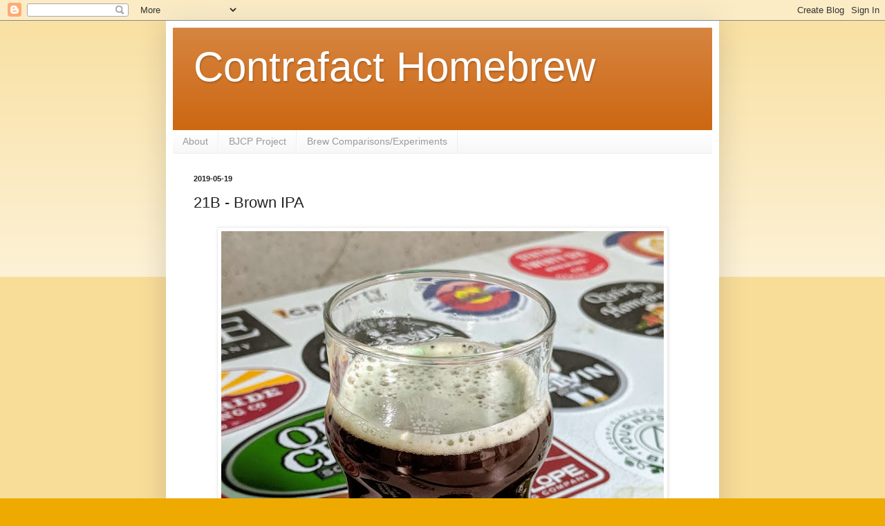

--- FILE ---
content_type: text/html; charset=UTF-8
request_url: https://www.contrafact.beer/2019/05/21b-brown-ipa.html
body_size: 11951
content:
<!DOCTYPE html>
<html class='v2' dir='ltr' lang='en'>
<head>
<link href='https://www.blogger.com/static/v1/widgets/4128112664-css_bundle_v2.css' rel='stylesheet' type='text/css'/>
<meta content='width=1100' name='viewport'/>
<meta content='text/html; charset=UTF-8' http-equiv='Content-Type'/>
<meta content='blogger' name='generator'/>
<link href='https://www.contrafact.beer/favicon.ico' rel='icon' type='image/x-icon'/>
<link href='https://www.contrafact.beer/2019/05/21b-brown-ipa.html' rel='canonical'/>
<link rel="alternate" type="application/atom+xml" title="Contrafact Homebrew - Atom" href="https://www.contrafact.beer/feeds/posts/default" />
<link rel="alternate" type="application/rss+xml" title="Contrafact Homebrew - RSS" href="https://www.contrafact.beer/feeds/posts/default?alt=rss" />
<link rel="service.post" type="application/atom+xml" title="Contrafact Homebrew - Atom" href="https://www.blogger.com/feeds/1772861840427525756/posts/default" />

<link rel="alternate" type="application/atom+xml" title="Contrafact Homebrew - Atom" href="https://www.contrafact.beer/feeds/1204421718720777970/comments/default" />
<!--Can't find substitution for tag [blog.ieCssRetrofitLinks]-->
<link href='https://blogger.googleusercontent.com/img/b/R29vZ2xl/AVvXsEjL3Fi91mx30UKjHZYpWTn9U24tez_ra1qBLfZccZc8KIai_Ts8_IA4OA-FUWLHxck5WLKhUNM5fU4CSnZfNzB5Za1ndvMFDmbvEV8V3LCGBsin_UZkMlN7Bh-K7ag6XDWWG7LqaIozdVDu/w640-h640/2019-05-30+-+carbed+sample.jpg' rel='image_src'/>
<meta content='https://www.contrafact.beer/2019/05/21b-brown-ipa.html' property='og:url'/>
<meta content='21B - Brown IPA' property='og:title'/>
<meta content='I think of this style as more &quot;Hoppy Brown&quot; than IPA. The brown ale is foremost, with toasty malts up front, that finishes with some hop fla...' property='og:description'/>
<meta content='https://blogger.googleusercontent.com/img/b/R29vZ2xl/AVvXsEjL3Fi91mx30UKjHZYpWTn9U24tez_ra1qBLfZccZc8KIai_Ts8_IA4OA-FUWLHxck5WLKhUNM5fU4CSnZfNzB5Za1ndvMFDmbvEV8V3LCGBsin_UZkMlN7Bh-K7ag6XDWWG7LqaIozdVDu/w1200-h630-p-k-no-nu/2019-05-30+-+carbed+sample.jpg' property='og:image'/>
<title>Contrafact Homebrew: 21B - Brown IPA</title>
<style id='page-skin-1' type='text/css'><!--
/*
-----------------------------------------------
Blogger Template Style
Name:     Simple
Designer: Blogger
URL:      www.blogger.com
----------------------------------------------- */
/* Content
----------------------------------------------- */
body {
font: normal normal 16px Arial, Tahoma, Helvetica, FreeSans, sans-serif;
color: #222222;
background: #eeaa00 none repeat scroll top left;
padding: 0 40px 40px 40px;
}
html body .region-inner {
min-width: 0;
max-width: 100%;
width: auto;
}
h2 {
font-size: 22px;
}
a:link {
text-decoration:none;
color: #cc6611;
}
a:visited {
text-decoration:none;
color: #cc6611;
}
a:hover {
text-decoration:underline;
color: #ff9900;
}
.body-fauxcolumn-outer .fauxcolumn-inner {
background: transparent url(https://resources.blogblog.com/blogblog/data/1kt/simple/body_gradient_tile_light.png) repeat scroll top left;
_background-image: none;
}
.body-fauxcolumn-outer .cap-top {
position: absolute;
z-index: 1;
height: 400px;
width: 100%;
}
.body-fauxcolumn-outer .cap-top .cap-left {
width: 100%;
background: transparent url(https://resources.blogblog.com/blogblog/data/1kt/simple/gradients_light.png) repeat-x scroll top left;
_background-image: none;
}
.content-outer {
-moz-box-shadow: 0 0 40px rgba(0, 0, 0, .15);
-webkit-box-shadow: 0 0 5px rgba(0, 0, 0, .15);
-goog-ms-box-shadow: 0 0 10px #333333;
box-shadow: 0 0 40px rgba(0, 0, 0, .15);
margin-bottom: 1px;
}
.content-inner {
padding: 10px 10px;
}
.content-inner {
background-color: #ffffff;
}
/* Header
----------------------------------------------- */
.header-outer {
background: #cc6611 url(https://resources.blogblog.com/blogblog/data/1kt/simple/gradients_light.png) repeat-x scroll 0 -400px;
_background-image: none;
}
.Header h1 {
font: normal normal 60px Arial, Tahoma, Helvetica, FreeSans, sans-serif;
color: #ffffff;
text-shadow: 1px 2px 3px rgba(0, 0, 0, .2);
}
.Header h1 a {
color: #ffffff;
}
.Header .description {
font-size: 140%;
color: #ffffff;
}
.header-inner .Header .titlewrapper {
padding: 22px 30px;
}
.header-inner .Header .descriptionwrapper {
padding: 0 30px;
}
/* Tabs
----------------------------------------------- */
.tabs-inner .section:first-child {
border-top: 0 solid #eeeeee;
}
.tabs-inner .section:first-child ul {
margin-top: -0;
border-top: 0 solid #eeeeee;
border-left: 0 solid #eeeeee;
border-right: 0 solid #eeeeee;
}
.tabs-inner .widget ul {
background: #f5f5f5 url(https://resources.blogblog.com/blogblog/data/1kt/simple/gradients_light.png) repeat-x scroll 0 -800px;
_background-image: none;
border-bottom: 1px solid #eeeeee;
margin-top: 0;
margin-left: -30px;
margin-right: -30px;
}
.tabs-inner .widget li a {
display: inline-block;
padding: .6em 1em;
font: normal normal 14px Arial, Tahoma, Helvetica, FreeSans, sans-serif;
color: #999999;
border-left: 1px solid #ffffff;
border-right: 1px solid #eeeeee;
}
.tabs-inner .widget li:first-child a {
border-left: none;
}
.tabs-inner .widget li.selected a, .tabs-inner .widget li a:hover {
color: #000000;
background-color: #eeeeee;
text-decoration: none;
}
/* Columns
----------------------------------------------- */
.main-outer {
border-top: 0 solid #eeeeee;
}
.fauxcolumn-left-outer .fauxcolumn-inner {
border-right: 1px solid #eeeeee;
}
.fauxcolumn-right-outer .fauxcolumn-inner {
border-left: 1px solid #eeeeee;
}
/* Headings
----------------------------------------------- */
div.widget > h2,
div.widget h2.title {
margin: 0 0 1em 0;
font: normal bold 14px Arial, Tahoma, Helvetica, FreeSans, sans-serif;
color: #000000;
}
/* Widgets
----------------------------------------------- */
.widget .zippy {
color: #999999;
text-shadow: 2px 2px 1px rgba(0, 0, 0, .1);
}
.widget .popular-posts ul {
list-style: none;
}
/* Posts
----------------------------------------------- */
h2.date-header {
font: normal bold 11px Arial, Tahoma, Helvetica, FreeSans, sans-serif;
}
.date-header span {
background-color: transparent;
color: #222222;
padding: inherit;
letter-spacing: inherit;
margin: inherit;
}
.main-inner {
padding-top: 30px;
padding-bottom: 30px;
}
.main-inner .column-center-inner {
padding: 0 15px;
}
.main-inner .column-center-inner .section {
margin: 0 15px;
}
.post {
margin: 0 0 25px 0;
}
h3.post-title, .comments h4 {
font: normal normal 22px Arial, Tahoma, Helvetica, FreeSans, sans-serif;
margin: .75em 0 0;
}
.post-body {
font-size: 110%;
line-height: 1.4;
position: relative;
}
.post-body img, .post-body .tr-caption-container, .Profile img, .Image img,
.BlogList .item-thumbnail img {
padding: 2px;
background: #ffffff;
border: 1px solid #eeeeee;
-moz-box-shadow: 1px 1px 5px rgba(0, 0, 0, .1);
-webkit-box-shadow: 1px 1px 5px rgba(0, 0, 0, .1);
box-shadow: 1px 1px 5px rgba(0, 0, 0, .1);
}
.post-body img, .post-body .tr-caption-container {
padding: 5px;
}
.post-body .tr-caption-container {
color: #222222;
}
.post-body .tr-caption-container img {
padding: 0;
background: transparent;
border: none;
-moz-box-shadow: 0 0 0 rgba(0, 0, 0, .1);
-webkit-box-shadow: 0 0 0 rgba(0, 0, 0, .1);
box-shadow: 0 0 0 rgba(0, 0, 0, .1);
}
.post-header {
margin: 0 0 1.5em;
line-height: 1.6;
font-size: 90%;
}
.post-footer {
margin: 20px -2px 0;
padding: 5px 10px;
color: #666666;
background-color: #f9f9f9;
border-bottom: 1px solid #eeeeee;
line-height: 1.6;
font-size: 90%;
}
#comments .comment-author {
padding-top: 1.5em;
border-top: 1px solid #eeeeee;
background-position: 0 1.5em;
}
#comments .comment-author:first-child {
padding-top: 0;
border-top: none;
}
.avatar-image-container {
margin: .2em 0 0;
}
#comments .avatar-image-container img {
border: 1px solid #eeeeee;
}
/* Comments
----------------------------------------------- */
.comments .comments-content .icon.blog-author {
background-repeat: no-repeat;
background-image: url([data-uri]);
}
.comments .comments-content .loadmore a {
border-top: 1px solid #999999;
border-bottom: 1px solid #999999;
}
.comments .comment-thread.inline-thread {
background-color: #f9f9f9;
}
.comments .continue {
border-top: 2px solid #999999;
}
/* Accents
---------------------------------------------- */
.section-columns td.columns-cell {
border-left: 1px solid #eeeeee;
}
.blog-pager {
background: transparent none no-repeat scroll top center;
}
.blog-pager-older-link, .home-link,
.blog-pager-newer-link {
background-color: #ffffff;
padding: 5px;
}
.footer-outer {
border-top: 0 dashed #bbbbbb;
}
/* Mobile
----------------------------------------------- */
body.mobile  {
background-size: auto;
}
.mobile .body-fauxcolumn-outer {
background: transparent none repeat scroll top left;
}
.mobile .body-fauxcolumn-outer .cap-top {
background-size: 100% auto;
}
.mobile .content-outer {
-webkit-box-shadow: 0 0 3px rgba(0, 0, 0, .15);
box-shadow: 0 0 3px rgba(0, 0, 0, .15);
}
.mobile .tabs-inner .widget ul {
margin-left: 0;
margin-right: 0;
}
.mobile .post {
margin: 0;
}
.mobile .main-inner .column-center-inner .section {
margin: 0;
}
.mobile .date-header span {
padding: 0.1em 10px;
margin: 0 -10px;
}
.mobile h3.post-title {
margin: 0;
}
.mobile .blog-pager {
background: transparent none no-repeat scroll top center;
}
.mobile .footer-outer {
border-top: none;
}
.mobile .main-inner, .mobile .footer-inner {
background-color: #ffffff;
}
.mobile-index-contents {
color: #222222;
}
.mobile-link-button {
background-color: #cc6611;
}
.mobile-link-button a:link, .mobile-link-button a:visited {
color: #ffffff;
}
.mobile .tabs-inner .section:first-child {
border-top: none;
}
.mobile .tabs-inner .PageList .widget-content {
background-color: #eeeeee;
color: #000000;
border-top: 1px solid #eeeeee;
border-bottom: 1px solid #eeeeee;
}
.mobile .tabs-inner .PageList .widget-content .pagelist-arrow {
border-left: 1px solid #eeeeee;
}

--></style>
<style id='template-skin-1' type='text/css'><!--
body {
min-width: 800px;
}
.content-outer, .content-fauxcolumn-outer, .region-inner {
min-width: 800px;
max-width: 800px;
_width: 800px;
}
.main-inner .columns {
padding-left: 0px;
padding-right: 0px;
}
.main-inner .fauxcolumn-center-outer {
left: 0px;
right: 0px;
/* IE6 does not respect left and right together */
_width: expression(this.parentNode.offsetWidth -
parseInt("0px") -
parseInt("0px") + 'px');
}
.main-inner .fauxcolumn-left-outer {
width: 0px;
}
.main-inner .fauxcolumn-right-outer {
width: 0px;
}
.main-inner .column-left-outer {
width: 0px;
right: 100%;
margin-left: -0px;
}
.main-inner .column-right-outer {
width: 0px;
margin-right: -0px;
}
#layout {
min-width: 0;
}
#layout .content-outer {
min-width: 0;
width: 800px;
}
#layout .region-inner {
min-width: 0;
width: auto;
}
body#layout div.add_widget {
padding: 8px;
}
body#layout div.add_widget a {
margin-left: 32px;
}
--></style>
<link href='https://www.blogger.com/dyn-css/authorization.css?targetBlogID=1772861840427525756&amp;zx=4927caa5-d51a-4766-8bbc-256961d8056c' media='none' onload='if(media!=&#39;all&#39;)media=&#39;all&#39;' rel='stylesheet'/><noscript><link href='https://www.blogger.com/dyn-css/authorization.css?targetBlogID=1772861840427525756&amp;zx=4927caa5-d51a-4766-8bbc-256961d8056c' rel='stylesheet'/></noscript>
<meta name='google-adsense-platform-account' content='ca-host-pub-1556223355139109'/>
<meta name='google-adsense-platform-domain' content='blogspot.com'/>

</head>
<body class='loading variant-bold'>
<div class='navbar section' id='navbar' name='Navbar'><div class='widget Navbar' data-version='1' id='Navbar1'><script type="text/javascript">
    function setAttributeOnload(object, attribute, val) {
      if(window.addEventListener) {
        window.addEventListener('load',
          function(){ object[attribute] = val; }, false);
      } else {
        window.attachEvent('onload', function(){ object[attribute] = val; });
      }
    }
  </script>
<div id="navbar-iframe-container"></div>
<script type="text/javascript" src="https://apis.google.com/js/platform.js"></script>
<script type="text/javascript">
      gapi.load("gapi.iframes:gapi.iframes.style.bubble", function() {
        if (gapi.iframes && gapi.iframes.getContext) {
          gapi.iframes.getContext().openChild({
              url: 'https://www.blogger.com/navbar/1772861840427525756?po\x3d1204421718720777970\x26origin\x3dhttps://www.contrafact.beer',
              where: document.getElementById("navbar-iframe-container"),
              id: "navbar-iframe"
          });
        }
      });
    </script><script type="text/javascript">
(function() {
var script = document.createElement('script');
script.type = 'text/javascript';
script.src = '//pagead2.googlesyndication.com/pagead/js/google_top_exp.js';
var head = document.getElementsByTagName('head')[0];
if (head) {
head.appendChild(script);
}})();
</script>
</div></div>
<div class='body-fauxcolumns'>
<div class='fauxcolumn-outer body-fauxcolumn-outer'>
<div class='cap-top'>
<div class='cap-left'></div>
<div class='cap-right'></div>
</div>
<div class='fauxborder-left'>
<div class='fauxborder-right'></div>
<div class='fauxcolumn-inner'>
</div>
</div>
<div class='cap-bottom'>
<div class='cap-left'></div>
<div class='cap-right'></div>
</div>
</div>
</div>
<div class='content'>
<div class='content-fauxcolumns'>
<div class='fauxcolumn-outer content-fauxcolumn-outer'>
<div class='cap-top'>
<div class='cap-left'></div>
<div class='cap-right'></div>
</div>
<div class='fauxborder-left'>
<div class='fauxborder-right'></div>
<div class='fauxcolumn-inner'>
</div>
</div>
<div class='cap-bottom'>
<div class='cap-left'></div>
<div class='cap-right'></div>
</div>
</div>
</div>
<div class='content-outer'>
<div class='content-cap-top cap-top'>
<div class='cap-left'></div>
<div class='cap-right'></div>
</div>
<div class='fauxborder-left content-fauxborder-left'>
<div class='fauxborder-right content-fauxborder-right'></div>
<div class='content-inner'>
<header>
<div class='header-outer'>
<div class='header-cap-top cap-top'>
<div class='cap-left'></div>
<div class='cap-right'></div>
</div>
<div class='fauxborder-left header-fauxborder-left'>
<div class='fauxborder-right header-fauxborder-right'></div>
<div class='region-inner header-inner'>
<div class='header section' id='header' name='Header'><div class='widget Header' data-version='1' id='Header1'>
<div id='header-inner'>
<div class='titlewrapper'>
<h1 class='title'>
<a href='https://www.contrafact.beer/'>
Contrafact Homebrew
</a>
</h1>
</div>
<div class='descriptionwrapper'>
<p class='description'><span>
</span></p>
</div>
</div>
</div></div>
</div>
</div>
<div class='header-cap-bottom cap-bottom'>
<div class='cap-left'></div>
<div class='cap-right'></div>
</div>
</div>
</header>
<div class='tabs-outer'>
<div class='tabs-cap-top cap-top'>
<div class='cap-left'></div>
<div class='cap-right'></div>
</div>
<div class='fauxborder-left tabs-fauxborder-left'>
<div class='fauxborder-right tabs-fauxborder-right'></div>
<div class='region-inner tabs-inner'>
<div class='tabs section' id='crosscol' name='Cross-Column'><div class='widget PageList' data-version='1' id='PageList1'>
<h2>Pages</h2>
<div class='widget-content'>
<ul>
<li>
<a href='https://www.contrafact.beer/p/c.html'>About</a>
</li>
<li>
<a href='https://www.contrafact.beer/p/bjcp-project-making-all-beers.html'>BJCP Project</a>
</li>
<li>
<a href='https://www.contrafact.beer/p/brew-comparisons.html'>Brew Comparisons/Experiments</a>
</li>
</ul>
<div class='clear'></div>
</div>
</div></div>
<div class='tabs no-items section' id='crosscol-overflow' name='Cross-Column 2'></div>
</div>
</div>
<div class='tabs-cap-bottom cap-bottom'>
<div class='cap-left'></div>
<div class='cap-right'></div>
</div>
</div>
<div class='main-outer'>
<div class='main-cap-top cap-top'>
<div class='cap-left'></div>
<div class='cap-right'></div>
</div>
<div class='fauxborder-left main-fauxborder-left'>
<div class='fauxborder-right main-fauxborder-right'></div>
<div class='region-inner main-inner'>
<div class='columns fauxcolumns'>
<div class='fauxcolumn-outer fauxcolumn-center-outer'>
<div class='cap-top'>
<div class='cap-left'></div>
<div class='cap-right'></div>
</div>
<div class='fauxborder-left'>
<div class='fauxborder-right'></div>
<div class='fauxcolumn-inner'>
</div>
</div>
<div class='cap-bottom'>
<div class='cap-left'></div>
<div class='cap-right'></div>
</div>
</div>
<div class='fauxcolumn-outer fauxcolumn-left-outer'>
<div class='cap-top'>
<div class='cap-left'></div>
<div class='cap-right'></div>
</div>
<div class='fauxborder-left'>
<div class='fauxborder-right'></div>
<div class='fauxcolumn-inner'>
</div>
</div>
<div class='cap-bottom'>
<div class='cap-left'></div>
<div class='cap-right'></div>
</div>
</div>
<div class='fauxcolumn-outer fauxcolumn-right-outer'>
<div class='cap-top'>
<div class='cap-left'></div>
<div class='cap-right'></div>
</div>
<div class='fauxborder-left'>
<div class='fauxborder-right'></div>
<div class='fauxcolumn-inner'>
</div>
</div>
<div class='cap-bottom'>
<div class='cap-left'></div>
<div class='cap-right'></div>
</div>
</div>
<!-- corrects IE6 width calculation -->
<div class='columns-inner'>
<div class='column-center-outer'>
<div class='column-center-inner'>
<div class='main section' id='main' name='Main'><div class='widget Blog' data-version='1' id='Blog1'>
<div class='blog-posts hfeed'>

          <div class="date-outer">
        
<h2 class='date-header'><span>2019-05-19</span></h2>

          <div class="date-posts">
        
<div class='post-outer'>
<div class='post hentry uncustomized-post-template' itemprop='blogPost' itemscope='itemscope' itemtype='http://schema.org/BlogPosting'>
<meta content='https://blogger.googleusercontent.com/img/b/R29vZ2xl/AVvXsEjL3Fi91mx30UKjHZYpWTn9U24tez_ra1qBLfZccZc8KIai_Ts8_IA4OA-FUWLHxck5WLKhUNM5fU4CSnZfNzB5Za1ndvMFDmbvEV8V3LCGBsin_UZkMlN7Bh-K7ag6XDWWG7LqaIozdVDu/w640-h640/2019-05-30+-+carbed+sample.jpg' itemprop='image_url'/>
<meta content='1772861840427525756' itemprop='blogId'/>
<meta content='1204421718720777970' itemprop='postId'/>
<a name='1204421718720777970'></a>
<h3 class='post-title entry-title' itemprop='name'>
21B - Brown IPA
</h3>
<div class='post-header'>
<div class='post-header-line-1'></div>
</div>
<div class='post-body entry-content' id='post-body-1204421718720777970' itemprop='description articleBody'>
<div class="separator" style="clear: both; text-align: center;"><a href="https://blogger.googleusercontent.com/img/b/R29vZ2xl/AVvXsEjL3Fi91mx30UKjHZYpWTn9U24tez_ra1qBLfZccZc8KIai_Ts8_IA4OA-FUWLHxck5WLKhUNM5fU4CSnZfNzB5Za1ndvMFDmbvEV8V3LCGBsin_UZkMlN7Bh-K7ag6XDWWG7LqaIozdVDu/s935/2019-05-30+-+carbed+sample.jpg" imageanchor="1" style="margin-left: 1em; margin-right: 1em;"><img border="0" data-original-height="935" data-original-width="935" height="640" src="https://blogger.googleusercontent.com/img/b/R29vZ2xl/AVvXsEjL3Fi91mx30UKjHZYpWTn9U24tez_ra1qBLfZccZc8KIai_Ts8_IA4OA-FUWLHxck5WLKhUNM5fU4CSnZfNzB5Za1ndvMFDmbvEV8V3LCGBsin_UZkMlN7Bh-K7ag6XDWWG7LqaIozdVDu/w640-h640/2019-05-30+-+carbed+sample.jpg" width="640" /></a></div><br />I think of this style as more "Hoppy Brown" than IPA. The brown ale is foremost, with toasty malts up front, that finishes with some hop flavor and aroma. I'm not going for a hop bomb here, but a balanced brown ale with some extra dimensions of flavor.<br />
<br />
2019-6-15 (+18): After having time to fully carbonate and settle a bit, the <i>Hoppy Brown </i>is mostly clear and tasting exactly how I wanted: it's a brown first, with plenty of dark toasty malt and molasses flavors without being overly sweet. On top of that is an unmistakable woody/herbal hop presence from the Nugget and Simcoe. I have really been enjoying Nugget in darker beers, specifically an <a href="https://www.contrafact.beer/2018/06/20b-american-stout.html">American Stout</a> brewed about a year ago. Ever since that brew I've been using Nugget almost exclusively in various stouts and browns.<br />
<br />
<a href="https://www.brewersfriend.com/homebrew/recipe/view/633933/21b-brown-ipa" target="_blank">Full recipe</a> is on <a href="https://www.brewersfriend.com/homebrew/brewer/100117/gozer" target="_blank">BrewersFriend</a> but here's the TL;DR:<br />
<ul>
<li>Brewday: 2019-5-18</li>
<li>Malts: Proximity Pale from CO, English Brown, Pale Chocolate, and Honey</li>
<li>Hops: [Nugget] (Nugget/Cascade) {Nugget/Simcoe}</li>
<li>Yeast: Generation 2 S-04</li>
<li>OG: 15.6&#176;P (72% efficiency), FG: 3.3&#176;P, ABV 6.7%</li>
<li>Kegged: 2019-5-29</li>
</ul>
<div>
Getting the party started. Water heating to mash temp</div>
<div class="separator" style="clear: both; text-align: center;">
<a href="https://blogger.googleusercontent.com/img/b/R29vZ2xl/AVvXsEjlj8l_IrxdknndmMx_3silSCWszznh4Rd_0ILngALROxJ2rnUoH3zoMBEKEoK_NzcV2ESLr-OU3iR9m3EM9w231QqM9EDrOo0TOcuNwj61lSrMq11JsUwE4nysgM8XWd0_sf18y1dZblM2/s1600/2019-05-18+-+heating+up.jpg" style="margin-left: 1em; margin-right: 1em;"><img border="0" data-original-height="808" data-original-width="1437" height="358" src="https://blogger.googleusercontent.com/img/b/R29vZ2xl/AVvXsEjlj8l_IrxdknndmMx_3silSCWszznh4Rd_0ILngALROxJ2rnUoH3zoMBEKEoK_NzcV2ESLr-OU3iR9m3EM9w231QqM9EDrOo0TOcuNwj61lSrMq11JsUwE4nysgM8XWd0_sf18y1dZblM2/s640/2019-05-18+-+heating+up.jpg" width="640" /></a></div>
<div>
<br /></div>
<div>
This is for MURICA day, 7/4, and I typically try to use all American ingredients for everything on the taplist. This has base malt from CO, but the rest is from England (brown) and Canada (honey). But MOST of it is from USA so...</div>
<div class="separator" style="clear: both; text-align: center;">
<a href="https://blogger.googleusercontent.com/img/b/R29vZ2xl/AVvXsEgF1ZwebeuPyzFp3tbWJ56W8cJEFcNMxk9zbTX0cBhXIWRSN5uanpuuih9uTc4ib6NWakwHFLJN9ufZRQIzTO6EYqVqX11lb8Jaz1fUW0Ix3f8-CBwTKWbBS4MNa6qKy_et6Uz7Zafx8Qt1/s1600/2019-05-18+-+malt+bags.jpg" style="margin-left: 1em; margin-right: 1em;"><img border="0" data-original-height="808" data-original-width="1437" height="358" src="https://blogger.googleusercontent.com/img/b/R29vZ2xl/AVvXsEgF1ZwebeuPyzFp3tbWJ56W8cJEFcNMxk9zbTX0cBhXIWRSN5uanpuuih9uTc4ib6NWakwHFLJN9ufZRQIzTO6EYqVqX11lb8Jaz1fUW0Ix3f8-CBwTKWbBS4MNa6qKy_et6Uz7Zafx8Qt1/s640/2019-05-18+-+malt+bags.jpg" width="640" /></a></div>
<div>
<br /></div>
<div>
Grains</div>
<div class="separator" style="clear: both; text-align: center;">
<a href="https://blogger.googleusercontent.com/img/b/R29vZ2xl/AVvXsEgltfgUhAbbHpGJrHJCaHBq9xG3hToQAdoiX4x3DYIoCYA23s8Y9lXQLsOMH-tirO5cdqXJRevd5GCXxp62ooRz8sMKUTQ5PZOkIx99Xjjrpg1rcRFBFs5zbUKgs3quQHGeu8a1614iFKla/s1600/2019-05-18+-+grains.jpg" style="margin-left: 1em; margin-right: 1em;"><img border="0" data-original-height="808" data-original-width="1438" height="358" src="https://blogger.googleusercontent.com/img/b/R29vZ2xl/AVvXsEgltfgUhAbbHpGJrHJCaHBq9xG3hToQAdoiX4x3DYIoCYA23s8Y9lXQLsOMH-tirO5cdqXJRevd5GCXxp62ooRz8sMKUTQ5PZOkIx99Xjjrpg1rcRFBFs5zbUKgs3quQHGeu8a1614iFKla/s640/2019-05-18+-+grains.jpg" width="640" /></a></div>
<div>
<br /></div>
<div>
Into the butthole of doom (AKA mill rollers)</div>
<div class="separator" style="clear: both; text-align: center;">
<a href="https://blogger.googleusercontent.com/img/b/R29vZ2xl/AVvXsEh6KWW5c8WHA4OBg4AQhxoY1F3gOejVzXmLRq0v3yyrKOUJSAvwrT2_UstF-7DDhUfUxi7dmgKMd27QyrxWcqdb0pjdk4yV8B9venRUSiyO-K2HlTw-_mAEiZf8nCI_1Qr8L2Rbm20f8n3s/s1600/2019-05-18+-+through+the+mill.jpg" style="margin-left: 1em; margin-right: 1em;"><img border="0" data-original-height="808" data-original-width="1437" height="358" src="https://blogger.googleusercontent.com/img/b/R29vZ2xl/AVvXsEh6KWW5c8WHA4OBg4AQhxoY1F3gOejVzXmLRq0v3yyrKOUJSAvwrT2_UstF-7DDhUfUxi7dmgKMd27QyrxWcqdb0pjdk4yV8B9venRUSiyO-K2HlTw-_mAEiZf8nCI_1Qr8L2Rbm20f8n3s/s640/2019-05-18+-+through+the+mill.jpg" width="640" /></a></div>
<div>
<br /></div>
<div>
Floor Manager Steve during an inspection</div>
<div class="separator" style="clear: both; text-align: center;">
<a href="https://blogger.googleusercontent.com/img/b/R29vZ2xl/AVvXsEhUkKKQEJsLNOIrLC-n8ug-ZAtmE4Qr2WR2htFrKdaXqWUufgvX4f64n8fn2erCTkdzfSH-fjLLW1yrG8_IQ4yY7uDlBfUCKXczLcdkT7-kQRj8pSnDJzOLzNoT3qpisXEZMG60uugaa24A/s1600/2019-05-18+-+FM+steve.jpg" style="margin-left: 1em; margin-right: 1em;"><img border="0" data-original-height="809" data-original-width="1438" height="360" src="https://blogger.googleusercontent.com/img/b/R29vZ2xl/AVvXsEhUkKKQEJsLNOIrLC-n8ug-ZAtmE4Qr2WR2htFrKdaXqWUufgvX4f64n8fn2erCTkdzfSH-fjLLW1yrG8_IQ4yY7uDlBfUCKXczLcdkT7-kQRj8pSnDJzOLzNoT3qpisXEZMG60uugaa24A/s640/2019-05-18+-+FM+steve.jpg" width="640" /></a></div>
<div>
<br /></div>
<div>
Crush</div>
<div class="separator" style="clear: both; text-align: center;">
<a href="https://blogger.googleusercontent.com/img/b/R29vZ2xl/AVvXsEihSCe62hWSbyjNciN-4V7FJWJcH8sclNinzrwS3mOTUNx2vAtVV4uKpVinBHOanZdpAbIdSsfvL7zmDh-di8nxLvEQQ_9clF98pM8abHwkD9cfTV31ZQetLN6w5ve9Qxq5VU_QLaLxfOpA/s1600/2019-05-18+-+crush.jpg" style="margin-left: 1em; margin-right: 1em;"><img border="0" data-original-height="808" data-original-width="1437" height="358" src="https://blogger.googleusercontent.com/img/b/R29vZ2xl/AVvXsEihSCe62hWSbyjNciN-4V7FJWJcH8sclNinzrwS3mOTUNx2vAtVV4uKpVinBHOanZdpAbIdSsfvL7zmDh-di8nxLvEQQ_9clF98pM8abHwkD9cfTV31ZQetLN6w5ve9Qxq5VU_QLaLxfOpA/s640/2019-05-18+-+crush.jpg" width="640" /></a></div>
<div>
<br /></div>
<div>
Brewday brew: <a href="https://www.contrafact.beer/2019/04/12b-australian-sparkling-ale-sparkles.html">SPARKLES</a>!</div>
<div class="separator" style="clear: both; text-align: center;">
<a href="https://blogger.googleusercontent.com/img/b/R29vZ2xl/AVvXsEi_14SRnqPLp3JX0_PXsFxcDUnjib40zcKbd6FhGbi2yldfLCX_-datwnvghDa1fhLIv_No-AK3kRkLgVDkNZBzjxZ7_IiXDQybuqxXszkFLz0qzkUvKlf6Zi2LwpdNjLRx7tEyGMmpDeXG/s1600/2019-05-18+-+brewday+beer.jpg" style="margin-left: 1em; margin-right: 1em;"><img border="0" data-original-height="881" data-original-width="881" height="640" src="https://blogger.googleusercontent.com/img/b/R29vZ2xl/AVvXsEi_14SRnqPLp3JX0_PXsFxcDUnjib40zcKbd6FhGbi2yldfLCX_-datwnvghDa1fhLIv_No-AK3kRkLgVDkNZBzjxZ7_IiXDQybuqxXszkFLz0qzkUvKlf6Zi2LwpdNjLRx7tEyGMmpDeXG/s640/2019-05-18+-+brewday+beer.jpg" width="640" /></a></div>
<div>
<br /></div>
<div>
Mash temp</div>
<div class="separator" style="clear: both; text-align: center;">
<a href="https://blogger.googleusercontent.com/img/b/R29vZ2xl/AVvXsEg2ONUhmqTWtbewkewwAsVLaULPBOIsEAmZ640mhkdgzfP3H7SJnZMG10MxkekNoIQ45drRenSGAbsxPZW_K4S9T6ookiILgO5AvSbf7ZFZrwdSd2IuSzVj0tn3lJkh9up9tDJ7qVbRbN8i/s1600/2019-05-18+-+mash+temp.jpg" style="margin-left: 1em; margin-right: 1em;"><img border="0" data-original-height="808" data-original-width="1438" height="358" src="https://blogger.googleusercontent.com/img/b/R29vZ2xl/AVvXsEg2ONUhmqTWtbewkewwAsVLaULPBOIsEAmZ640mhkdgzfP3H7SJnZMG10MxkekNoIQ45drRenSGAbsxPZW_K4S9T6ookiILgO5AvSbf7ZFZrwdSd2IuSzVj0tn3lJkh9up9tDJ7qVbRbN8i/s640/2019-05-18+-+mash+temp.jpg" width="640" /></a></div>
<div>
<br /></div>
<div>
Hops: Nugget (top) for FWH, Nugget/Cascade (big cup) for late addition/flameout&nbsp;</div>
<div class="separator" style="clear: both; text-align: center;">
<a href="https://blogger.googleusercontent.com/img/b/R29vZ2xl/AVvXsEhOlKLy0K8LkwakShQnyYwfS7aMZmmLNoDcUNoi4Li9lxfVgIvECb93_d2Hbw0CAijALyaHW7pi3vRb-9hzEJx3q-0hT0HGS5EIl8RwBtTQL39WcBV2Ffh0ir5BC-pda8cbvxJ0lZIZo9Px/s1600/2019-05-18+-+hops.jpg" style="margin-left: 1em; margin-right: 1em;"><img border="0" data-original-height="808" data-original-width="1438" height="358" src="https://blogger.googleusercontent.com/img/b/R29vZ2xl/AVvXsEhOlKLy0K8LkwakShQnyYwfS7aMZmmLNoDcUNoi4Li9lxfVgIvECb93_d2Hbw0CAijALyaHW7pi3vRb-9hzEJx3q-0hT0HGS5EIl8RwBtTQL39WcBV2Ffh0ir5BC-pda8cbvxJ0lZIZo9Px/s640/2019-05-18+-+hops.jpg" width="640" /></a></div>
<div>
<br /></div>
<div>
Boil</div>
<div class="separator" style="clear: both; text-align: center;">
<a href="https://blogger.googleusercontent.com/img/b/R29vZ2xl/AVvXsEgoKXxSVQuNDiY_qtGkJduseva8MNSJptK7zQhJdPoDwsMAi7yQvq-_w8nI09pk-PxHr8ofESVAFASHq0fqfRkBszr7ULAtQtEbeOmsWM8nNLifM2WRY_t-AP2fWt9sTYwks8IiJ941tyf_/s1600/2019-05-18+-+boil.jpg" style="margin-left: 1em; margin-right: 1em;"><img border="0" data-original-height="808" data-original-width="1438" height="358" src="https://blogger.googleusercontent.com/img/b/R29vZ2xl/AVvXsEgoKXxSVQuNDiY_qtGkJduseva8MNSJptK7zQhJdPoDwsMAi7yQvq-_w8nI09pk-PxHr8ofESVAFASHq0fqfRkBszr7ULAtQtEbeOmsWM8nNLifM2WRY_t-AP2fWt9sTYwks8IiJ941tyf_/s640/2019-05-18+-+boil.jpg" width="640" /></a></div>
<div>
<br /></div>
<div>
Wort sample</div>
<div class="separator" style="clear: both; text-align: center;">
<a href="https://blogger.googleusercontent.com/img/b/R29vZ2xl/AVvXsEhw1D_iSHhbte_rcal_AHIbGcscLIMplQLZIqn-3XqSOCYMLI9gmGS54XZ5O8Kg1ZQEYR0szuLnsjYmhzBCcXeKyO0crzR4pefRaIKBH80Aqif2d0wfeYmSZrmCx-QtiCWTa_G1hZHxqhAx/s1600/2019-05-18+-+wort+sample.jpg" style="margin-left: 1em; margin-right: 1em;"><img border="0" data-original-height="881" data-original-width="881" height="640" src="https://blogger.googleusercontent.com/img/b/R29vZ2xl/AVvXsEhw1D_iSHhbte_rcal_AHIbGcscLIMplQLZIqn-3XqSOCYMLI9gmGS54XZ5O8Kg1ZQEYR0szuLnsjYmhzBCcXeKyO0crzR4pefRaIKBH80Aqif2d0wfeYmSZrmCx-QtiCWTa_G1hZHxqhAx/s640/2019-05-18+-+wort+sample.jpg" width="640" /></a></div>
<br />
Brix OG: 15.6&#176;P / 72% efficiency<br />
<div class="separator" style="clear: both; text-align: center;">
<a href="https://blogger.googleusercontent.com/img/b/R29vZ2xl/AVvXsEhGr3Qhdr6n4B55bpK3JVEsmyM7DallD4OSWGD0HO_wfOQ1xnB9zFyExEfpqn7ngDCCR881VbSXTegR2QlV4aYwtByYSWFkiWt-O18M2qK5Ggw1gqaMoLB2ohHQlwGMbaN0L0oyNA38T6fS/s1600/2019-05-18+-+og+brix.jpg" style="margin-left: 1em; margin-right: 1em;"><img border="0" data-original-height="633" data-original-width="1125" height="360" src="https://blogger.googleusercontent.com/img/b/R29vZ2xl/AVvXsEhGr3Qhdr6n4B55bpK3JVEsmyM7DallD4OSWGD0HO_wfOQ1xnB9zFyExEfpqn7ngDCCR881VbSXTegR2QlV4aYwtByYSWFkiWt-O18M2qK5Ggw1gqaMoLB2ohHQlwGMbaN0L0oyNA38T6fS/s640/2019-05-18+-+og+brix.jpg" width="640" /></a></div>
<div>
<br /></div>
<div>
Away we go - in the fermenter with some generation 2 (has done 1 previous batch) S-04 yeast slurry</div>
<div class="separator" style="clear: both; text-align: center;">
<a href="https://blogger.googleusercontent.com/img/b/R29vZ2xl/AVvXsEi5ZjpOI4gpFqc_l1WT0Tic0VtNMV9pugyBZHZuWRWTvaWtUC3kDEjXUvc_FOXP75wW4dAOE3xVUJ_lw7QTksxRjUof8VOKGzZzdd2FCcNTgKrQRq6hAdcCI5zRoCc68ljchkbZL8WMdTN0/s1600/2019-05-18+-+away+we+go.jpg" style="margin-left: 1em; margin-right: 1em;"><img border="0" data-original-height="881" data-original-width="881" height="640" src="https://blogger.googleusercontent.com/img/b/R29vZ2xl/AVvXsEi5ZjpOI4gpFqc_l1WT0Tic0VtNMV9pugyBZHZuWRWTvaWtUC3kDEjXUvc_FOXP75wW4dAOE3xVUJ_lw7QTksxRjUof8VOKGzZzdd2FCcNTgKrQRq6hAdcCI5zRoCc68ljchkbZL8WMdTN0/s640/2019-05-18+-+away+we+go.jpg" width="640" /></a></div>
<div>
<br /></div>
<div>
Happy fermentation about 8hrs later</div>
<div class="separator" style="clear: both; text-align: center;">
<a href="https://blogger.googleusercontent.com/img/b/R29vZ2xl/AVvXsEi3PDEx2BH6vnKzeNGrIa7jKXDayFGLdRLzNRUyNBVPE6MhAsWnOje_quW7zSTnsd7BftAM3wlPpgalyjjlD2pvav9xGr_N6_E9ZYFQOR8OPGTVFdUY5WkHCjOHBfAUB4jMRx1Gsh5zNvVX/s1600/2019-05-18+-+happy+fermentation.jpg" style="margin-left: 1em; margin-right: 1em;"><img border="0" data-original-height="881" data-original-width="881" height="640" src="https://blogger.googleusercontent.com/img/b/R29vZ2xl/AVvXsEi3PDEx2BH6vnKzeNGrIa7jKXDayFGLdRLzNRUyNBVPE6MhAsWnOje_quW7zSTnsd7BftAM3wlPpgalyjjlD2pvav9xGr_N6_E9ZYFQOR8OPGTVFdUY5WkHCjOHBfAUB4jMRx1Gsh5zNvVX/s640/2019-05-18+-+happy+fermentation.jpg" width="640" /></a></div>
<div>
<br />
2019-5-24 (+6) dry-hops added. 168g Nugget/Simcoe<br />
<div class="separator" style="clear: both; text-align: center;">
<a href="https://blogger.googleusercontent.com/img/b/R29vZ2xl/AVvXsEhfPMINYa2mA5QkOOYpUOaK5hnDJwIupiwO_JeA1rCU3rAYCcOHAvtHiqCZv9vT3NLiiu9zDRTSpPJzUy_Hi3fHsFRM5o2obs6d_Mei3GXmT-LheATtiyctNTqWMTEoPFz01zL8Le2ClC8H/s1600/2019-05-24+-+dry+hopped.jpg" style="margin-left: 1em; margin-right: 1em;"><img border="0" data-original-height="808" data-original-width="1437" height="358" src="https://blogger.googleusercontent.com/img/b/R29vZ2xl/AVvXsEhfPMINYa2mA5QkOOYpUOaK5hnDJwIupiwO_JeA1rCU3rAYCcOHAvtHiqCZv9vT3NLiiu9zDRTSpPJzUy_Hi3fHsFRM5o2obs6d_Mei3GXmT-LheATtiyctNTqWMTEoPFz01zL8Le2ClC8H/s640/2019-05-24+-+dry+hopped.jpg" width="640" /></a></div>
<br />
2019-5-29 (+11): Into the keg<br />
<div class="separator" style="clear: both; text-align: center;">
<a href="https://blogger.googleusercontent.com/img/b/R29vZ2xl/AVvXsEgYhk8K7p9AcqDEp4fAURBHD5uquS9rys8WeQZjNBJ8MG9Ax0ye5qLFp1JPmUCxp5LEmXcn553UbskqosvWwhyphenhyphenEGLP-OTLgsac9P00Vx2oDiwBbMuKoOjkjLb1SPfnbwhhimGhy-8NOvyHT/s1600/2019-05-29+-+into+the+keg.jpg" style="margin-left: 1em; margin-right: 1em;"><img border="0" data-original-height="881" data-original-width="880" height="640" src="https://blogger.googleusercontent.com/img/b/R29vZ2xl/AVvXsEgYhk8K7p9AcqDEp4fAURBHD5uquS9rys8WeQZjNBJ8MG9Ax0ye5qLFp1JPmUCxp5LEmXcn553UbskqosvWwhyphenhyphenEGLP-OTLgsac9P00Vx2oDiwBbMuKoOjkjLb1SPfnbwhhimGhy-8NOvyHT/s640/2019-05-29+-+into+the+keg.jpg" width="638" /></a></div>
<br />
hydrometer reading: a murky 1.013/14 (damn dry hops!) or ~3.4&#176;P. Added gelatin to the keg, and put on 40psi for 20-24hrs tonight and we'll check on the carbonated beer tomorrow.<br />
<div class="separator" style="clear: both; text-align: center;">
<a href="https://blogger.googleusercontent.com/img/b/R29vZ2xl/AVvXsEgEk_xAb1Y0JgY_w7vlMPL0Zn-lrFo2Kz5wvDdGCC-YC7UGx4BmHV8UQFv7qBCzs2ax75hhz0ZjQTMuVCwy19SJb3S_jOkhQK7CEiJ7hNt43sPuyXYeC9aJgBDjoTELxGoUVDVThB8OCdoH/s1600/2019-05-29+-+hydrometer+reading.jpg" style="margin-left: 1em; margin-right: 1em;"><img border="0" data-original-height="808" data-original-width="1437" height="358" src="https://blogger.googleusercontent.com/img/b/R29vZ2xl/AVvXsEgEk_xAb1Y0JgY_w7vlMPL0Zn-lrFo2Kz5wvDdGCC-YC7UGx4BmHV8UQFv7qBCzs2ax75hhz0ZjQTMuVCwy19SJb3S_jOkhQK7CEiJ7hNt43sPuyXYeC9aJgBDjoTELxGoUVDVThB8OCdoH/s640/2019-05-29+-+hydrometer+reading.jpg" width="640" /></a></div>
<br />
2019-5-30 (+12): Carbonated, murky pour after about 24hrs in the keg with gelatin<br />
<div class="separator" style="clear: both; text-align: center;">
<a href="https://blogger.googleusercontent.com/img/b/R29vZ2xl/AVvXsEivwFN-XKgPolK65t1YU104dejjqsVzNKZzBu0nvX5tKABABDB1wP7-y8PcxTySBzztw_RkVGz5QlyWt7m-QghIz-hMq-lXQBYR6ZuyTlaeNYfcfAGUiaF4cQlNt92HcSPLDNUUKfKVFGVq/s1600/2019-05-30+-+carbed+and+murky.jpg" style="margin-left: 1em; margin-right: 1em;"><img border="0" data-original-height="882" data-original-width="881" height="640" src="https://blogger.googleusercontent.com/img/b/R29vZ2xl/AVvXsEivwFN-XKgPolK65t1YU104dejjqsVzNKZzBu0nvX5tKABABDB1wP7-y8PcxTySBzztw_RkVGz5QlyWt7m-QghIz-hMq-lXQBYR6ZuyTlaeNYfcfAGUiaF4cQlNt92HcSPLDNUUKfKVFGVq/s640/2019-05-30+-+carbed+and+murky.jpg" width="638" /></a></div>
<br />
...and after about 3 pints of mud it's mostly clear!<br />
<div class="separator" style="clear: both; text-align: center;">
<a href="https://blogger.googleusercontent.com/img/b/R29vZ2xl/AVvXsEjS7tAWjwBejssTf5guIBuBhYF7KYBXxStRNT8YNE4CwE9NNg3guFgnquaSyiRpIZqpfEFnl9QHECs74hUFhrfje160x5aIGdyhyphenhyphenqHaXw63aHDHifXVvCXRM_k_uPuSyKqMgx7Uz71DeEOv/s1600/2019-05-30+-+carbed+sample.jpg" style="margin-left: 1em; margin-right: 1em;"><img border="0" data-original-height="935" data-original-width="935" height="640" src="https://blogger.googleusercontent.com/img/b/R29vZ2xl/AVvXsEjS7tAWjwBejssTf5guIBuBhYF7KYBXxStRNT8YNE4CwE9NNg3guFgnquaSyiRpIZqpfEFnl9QHECs74hUFhrfje160x5aIGdyhyphenhyphenqHaXw63aHDHifXVvCXRM_k_uPuSyKqMgx7Uz71DeEOv/s640/2019-05-30+-+carbed+sample.jpg" width="640" /></a></div>
<br /></div>
<div style='clear: both;'></div>
</div>
<div class='post-footer'>
<div class='post-footer-line post-footer-line-1'>
<span class='post-author vcard'>
Posted by
<span class='fn' itemprop='author' itemscope='itemscope' itemtype='http://schema.org/Person'>
<meta content='https://www.blogger.com/profile/05202410265360546613' itemprop='url'/>
<a class='g-profile' href='https://www.blogger.com/profile/05202410265360546613' rel='author' title='author profile'>
<span itemprop='name'>contrafact</span>
</a>
</span>
</span>
<span class='post-timestamp'>
at
<meta content='https://www.contrafact.beer/2019/05/21b-brown-ipa.html' itemprop='url'/>
<a class='timestamp-link' href='https://www.contrafact.beer/2019/05/21b-brown-ipa.html' rel='bookmark' title='permanent link'><abbr class='published' itemprop='datePublished' title='2019-05-19T11:42:00-06:00'>11:42</abbr></a>
</span>
<span class='post-comment-link'>
</span>
<span class='post-icons'>
<span class='item-control blog-admin pid-56523919'>
<a href='https://www.blogger.com/post-edit.g?blogID=1772861840427525756&postID=1204421718720777970&from=pencil' title='Edit Post'>
<img alt='' class='icon-action' height='18' src='https://resources.blogblog.com/img/icon18_edit_allbkg.gif' width='18'/>
</a>
</span>
</span>
<div class='post-share-buttons goog-inline-block'>
</div>
</div>
<div class='post-footer-line post-footer-line-2'>
<span class='post-labels'>
</span>
</div>
<div class='post-footer-line post-footer-line-3'>
<span class='post-location'>
</span>
</div>
</div>
</div>
<div class='comments' id='comments'>
<a name='comments'></a>
</div>
</div>

        </div></div>
      
</div>
<div class='blog-pager' id='blog-pager'>
<span id='blog-pager-newer-link'>
<a class='blog-pager-newer-link' href='https://www.contrafact.beer/2019/06/17d-english-barleywine-bil.html' id='Blog1_blog-pager-newer-link' title='Newer Post'>Newer Post</a>
</span>
<span id='blog-pager-older-link'>
<a class='blog-pager-older-link' href='https://www.contrafact.beer/2019/05/yeast-comparison-s-04-vs-1318.html' id='Blog1_blog-pager-older-link' title='Older Post'>Older Post</a>
</span>
<a class='home-link' href='https://www.contrafact.beer/'>Home</a>
</div>
<div class='clear'></div>
<div class='post-feeds'>
</div>
</div></div>
</div>
</div>
<div class='column-left-outer'>
<div class='column-left-inner'>
<aside>
</aside>
</div>
</div>
<div class='column-right-outer'>
<div class='column-right-inner'>
<aside>
</aside>
</div>
</div>
</div>
<div style='clear: both'></div>
<!-- columns -->
</div>
<!-- main -->
</div>
</div>
<div class='main-cap-bottom cap-bottom'>
<div class='cap-left'></div>
<div class='cap-right'></div>
</div>
</div>
<footer>
<div class='footer-outer'>
<div class='footer-cap-top cap-top'>
<div class='cap-left'></div>
<div class='cap-right'></div>
</div>
<div class='fauxborder-left footer-fauxborder-left'>
<div class='fauxborder-right footer-fauxborder-right'></div>
<div class='region-inner footer-inner'>
<div class='foot section' id='footer-1'><div class='widget HTML' data-version='1' id='HTML1'>
<div class='widget-content'>
<a href="http://www.contrafact.beer/p/bjcp-project-making-all-beers.html">BJCP Project</a>
</div>
<div class='clear'></div>
</div></div>
<!-- outside of the include in order to lock Attribution widget -->
<div class='foot section' id='footer-3' name='Footer'><div class='widget Attribution' data-version='1' id='Attribution1'>
<div class='widget-content' style='text-align: center;'>
Simple theme. Powered by <a href='https://www.blogger.com' target='_blank'>Blogger</a>.
</div>
<div class='clear'></div>
</div></div>
</div>
</div>
<div class='footer-cap-bottom cap-bottom'>
<div class='cap-left'></div>
<div class='cap-right'></div>
</div>
</div>
</footer>
<!-- content -->
</div>
</div>
<div class='content-cap-bottom cap-bottom'>
<div class='cap-left'></div>
<div class='cap-right'></div>
</div>
</div>
</div>
<script type='text/javascript'>
    window.setTimeout(function() {
        document.body.className = document.body.className.replace('loading', '');
      }, 10);
  </script>

<script type="text/javascript" src="https://www.blogger.com/static/v1/widgets/1601900224-widgets.js"></script>
<script type='text/javascript'>
window['__wavt'] = 'AOuZoY7Pf7u8cTq9zmNlrf2KvgEUq9w37g:1762389270457';_WidgetManager._Init('//www.blogger.com/rearrange?blogID\x3d1772861840427525756','//www.contrafact.beer/2019/05/21b-brown-ipa.html','1772861840427525756');
_WidgetManager._SetDataContext([{'name': 'blog', 'data': {'blogId': '1772861840427525756', 'title': 'Contrafact Homebrew', 'url': 'https://www.contrafact.beer/2019/05/21b-brown-ipa.html', 'canonicalUrl': 'https://www.contrafact.beer/2019/05/21b-brown-ipa.html', 'homepageUrl': 'https://www.contrafact.beer/', 'searchUrl': 'https://www.contrafact.beer/search', 'canonicalHomepageUrl': 'https://www.contrafact.beer/', 'blogspotFaviconUrl': 'https://www.contrafact.beer/favicon.ico', 'bloggerUrl': 'https://www.blogger.com', 'hasCustomDomain': true, 'httpsEnabled': true, 'enabledCommentProfileImages': true, 'gPlusViewType': 'FILTERED_POSTMOD', 'adultContent': false, 'analyticsAccountNumber': '', 'encoding': 'UTF-8', 'locale': 'en', 'localeUnderscoreDelimited': 'en', 'languageDirection': 'ltr', 'isPrivate': false, 'isMobile': false, 'isMobileRequest': false, 'mobileClass': '', 'isPrivateBlog': false, 'isDynamicViewsAvailable': true, 'feedLinks': '\x3clink rel\x3d\x22alternate\x22 type\x3d\x22application/atom+xml\x22 title\x3d\x22Contrafact Homebrew - Atom\x22 href\x3d\x22https://www.contrafact.beer/feeds/posts/default\x22 /\x3e\n\x3clink rel\x3d\x22alternate\x22 type\x3d\x22application/rss+xml\x22 title\x3d\x22Contrafact Homebrew - RSS\x22 href\x3d\x22https://www.contrafact.beer/feeds/posts/default?alt\x3drss\x22 /\x3e\n\x3clink rel\x3d\x22service.post\x22 type\x3d\x22application/atom+xml\x22 title\x3d\x22Contrafact Homebrew - Atom\x22 href\x3d\x22https://www.blogger.com/feeds/1772861840427525756/posts/default\x22 /\x3e\n\n\x3clink rel\x3d\x22alternate\x22 type\x3d\x22application/atom+xml\x22 title\x3d\x22Contrafact Homebrew - Atom\x22 href\x3d\x22https://www.contrafact.beer/feeds/1204421718720777970/comments/default\x22 /\x3e\n', 'meTag': '', 'adsenseHostId': 'ca-host-pub-1556223355139109', 'adsenseHasAds': false, 'adsenseAutoAds': false, 'boqCommentIframeForm': true, 'loginRedirectParam': '', 'view': '', 'dynamicViewsCommentsSrc': '//www.blogblog.com/dynamicviews/4224c15c4e7c9321/js/comments.js', 'dynamicViewsScriptSrc': '//www.blogblog.com/dynamicviews/c2caaa387e6bfa36', 'plusOneApiSrc': 'https://apis.google.com/js/platform.js', 'disableGComments': true, 'interstitialAccepted': false, 'sharing': {'platforms': [{'name': 'Get link', 'key': 'link', 'shareMessage': 'Get link', 'target': ''}, {'name': 'Facebook', 'key': 'facebook', 'shareMessage': 'Share to Facebook', 'target': 'facebook'}, {'name': 'BlogThis!', 'key': 'blogThis', 'shareMessage': 'BlogThis!', 'target': 'blog'}, {'name': 'X', 'key': 'twitter', 'shareMessage': 'Share to X', 'target': 'twitter'}, {'name': 'Pinterest', 'key': 'pinterest', 'shareMessage': 'Share to Pinterest', 'target': 'pinterest'}, {'name': 'Email', 'key': 'email', 'shareMessage': 'Email', 'target': 'email'}], 'disableGooglePlus': true, 'googlePlusShareButtonWidth': 0, 'googlePlusBootstrap': '\x3cscript type\x3d\x22text/javascript\x22\x3ewindow.___gcfg \x3d {\x27lang\x27: \x27en\x27};\x3c/script\x3e'}, 'hasCustomJumpLinkMessage': false, 'jumpLinkMessage': 'Read more', 'pageType': 'item', 'postId': '1204421718720777970', 'postImageThumbnailUrl': 'https://blogger.googleusercontent.com/img/b/R29vZ2xl/AVvXsEjL3Fi91mx30UKjHZYpWTn9U24tez_ra1qBLfZccZc8KIai_Ts8_IA4OA-FUWLHxck5WLKhUNM5fU4CSnZfNzB5Za1ndvMFDmbvEV8V3LCGBsin_UZkMlN7Bh-K7ag6XDWWG7LqaIozdVDu/s72-w640-c-h640/2019-05-30+-+carbed+sample.jpg', 'postImageUrl': 'https://blogger.googleusercontent.com/img/b/R29vZ2xl/AVvXsEjL3Fi91mx30UKjHZYpWTn9U24tez_ra1qBLfZccZc8KIai_Ts8_IA4OA-FUWLHxck5WLKhUNM5fU4CSnZfNzB5Za1ndvMFDmbvEV8V3LCGBsin_UZkMlN7Bh-K7ag6XDWWG7LqaIozdVDu/w640-h640/2019-05-30+-+carbed+sample.jpg', 'pageName': '21B - Brown IPA', 'pageTitle': 'Contrafact Homebrew: 21B - Brown IPA'}}, {'name': 'features', 'data': {}}, {'name': 'messages', 'data': {'edit': 'Edit', 'linkCopiedToClipboard': 'Link copied to clipboard!', 'ok': 'Ok', 'postLink': 'Post Link'}}, {'name': 'template', 'data': {'name': 'Simple', 'localizedName': 'Simple', 'isResponsive': false, 'isAlternateRendering': false, 'isCustom': false, 'variant': 'bold', 'variantId': 'bold'}}, {'name': 'view', 'data': {'classic': {'name': 'classic', 'url': '?view\x3dclassic'}, 'flipcard': {'name': 'flipcard', 'url': '?view\x3dflipcard'}, 'magazine': {'name': 'magazine', 'url': '?view\x3dmagazine'}, 'mosaic': {'name': 'mosaic', 'url': '?view\x3dmosaic'}, 'sidebar': {'name': 'sidebar', 'url': '?view\x3dsidebar'}, 'snapshot': {'name': 'snapshot', 'url': '?view\x3dsnapshot'}, 'timeslide': {'name': 'timeslide', 'url': '?view\x3dtimeslide'}, 'isMobile': false, 'title': '21B - Brown IPA', 'description': 'I think of this style as more \x22Hoppy Brown\x22 than IPA. The brown ale is foremost, with toasty malts up front, that finishes with some hop fla...', 'featuredImage': 'https://blogger.googleusercontent.com/img/b/R29vZ2xl/AVvXsEjL3Fi91mx30UKjHZYpWTn9U24tez_ra1qBLfZccZc8KIai_Ts8_IA4OA-FUWLHxck5WLKhUNM5fU4CSnZfNzB5Za1ndvMFDmbvEV8V3LCGBsin_UZkMlN7Bh-K7ag6XDWWG7LqaIozdVDu/w640-h640/2019-05-30+-+carbed+sample.jpg', 'url': 'https://www.contrafact.beer/2019/05/21b-brown-ipa.html', 'type': 'item', 'isSingleItem': true, 'isMultipleItems': false, 'isError': false, 'isPage': false, 'isPost': true, 'isHomepage': false, 'isArchive': false, 'isLabelSearch': false, 'postId': 1204421718720777970}}]);
_WidgetManager._RegisterWidget('_NavbarView', new _WidgetInfo('Navbar1', 'navbar', document.getElementById('Navbar1'), {}, 'displayModeFull'));
_WidgetManager._RegisterWidget('_HeaderView', new _WidgetInfo('Header1', 'header', document.getElementById('Header1'), {}, 'displayModeFull'));
_WidgetManager._RegisterWidget('_PageListView', new _WidgetInfo('PageList1', 'crosscol', document.getElementById('PageList1'), {'title': 'Pages', 'links': [{'isCurrentPage': false, 'href': 'https://www.contrafact.beer/p/c.html', 'id': '299342414476022321', 'title': 'About'}, {'isCurrentPage': false, 'href': 'https://www.contrafact.beer/p/bjcp-project-making-all-beers.html', 'id': '670391806775816838', 'title': 'BJCP Project'}, {'isCurrentPage': false, 'href': 'https://www.contrafact.beer/p/brew-comparisons.html', 'id': '2813907173476467629', 'title': 'Brew Comparisons/Experiments'}], 'mobile': false, 'showPlaceholder': true, 'hasCurrentPage': false}, 'displayModeFull'));
_WidgetManager._RegisterWidget('_BlogView', new _WidgetInfo('Blog1', 'main', document.getElementById('Blog1'), {'cmtInteractionsEnabled': false, 'lightboxEnabled': true, 'lightboxModuleUrl': 'https://www.blogger.com/static/v1/jsbin/6096503-lbx.js', 'lightboxCssUrl': 'https://www.blogger.com/static/v1/v-css/828616780-lightbox_bundle.css'}, 'displayModeFull'));
_WidgetManager._RegisterWidget('_HTMLView', new _WidgetInfo('HTML1', 'footer-1', document.getElementById('HTML1'), {}, 'displayModeFull'));
_WidgetManager._RegisterWidget('_AttributionView', new _WidgetInfo('Attribution1', 'footer-3', document.getElementById('Attribution1'), {}, 'displayModeFull'));
</script>
</body>
</html>